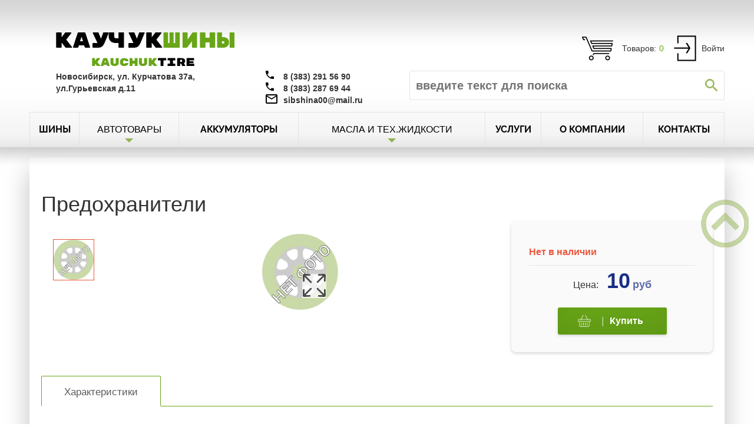

--- FILE ---
content_type: text/html; charset=UTF-8
request_url: http://kauchuk-tire.ru/index.php/catalog/product-view?id=48298
body_size: 6167
content:


<script>
    function addToCart(productId) {
        var productBlock = $("div.myprod[data-key='"+productId+"']");
        var basketBlock = $('#basket');
        $.get('/index.php/cart/add',
            {
                productId: productId,
                ajax: true
            },
            function(response) {
			//	console.log(basketBlock);
                flyToElement(productBlock.find('img'), basketBlock);
                var data = JSON.parse(response);
                var products = data['products'] || {};
                var productsCount = 0;
                for (var pid in products) {
                    productsCount += parseInt(products[pid]);
                }

                if (products[productId] > 0) {
                    productBlock.find('span.added').show();
                }
                basketBlock.find('#basket__sum').html(productsCount);
                return false;
            }
        );

        return false;
    }
</script>

    <!DOCTYPE html>
    <html xmlns="http://www.w3.org/1999/xhtml">
    <head>
        <meta http-equiv="Content-Type" content="text/html; charset=utf-8" />

        <meta name="viewport" content="width=device-width, initial-scale=1"/>

        <meta name="csrf-param" content="_csrf">
    <meta name="csrf-token" content="wwuSMFsZz-_25m1a_kUxX71dKJTLjeW1USDeonqLuyaoTPUDA1eaqregNRGRLmsm03BgpbO_it8-GbDODMHPdg==">
        <title>Интернет магазазин kauchuk-tire.ru - </title>
        <link type="text/css" href="/media/css/jquery-ui.min.css" rel="stylesheet" media="screen" />
        <link rel="shortcut icon" href="/favicon.png">

        <link href="https://maxcdn.bootstrapcdn.com/bootstrap/3.4.0/css/bootstrap.min.css" rel="stylesheet">
<link href="/assets/8f1ff9ae/media/css/style.css" rel="stylesheet">
<link href="/assets/8f1ff9ae/vendor/fancybox/jquery.fancybox.css" rel="stylesheet">
<link href="/assets/8f1ff9ae/vendor/swiper/css/swiper.min.css" rel="stylesheet">
<link href="/assets/8f1ff9ae/css/main.css" rel="stylesheet">
<link href="/assets/2077ba8f/css/font-awesome.min.css" rel="stylesheet">
<script src="/assets/a26695b0/jquery.js"></script>
<script src="/assets/2a981e14/yii.js"></script>
<script src="https://maxcdn.bootstrapcdn.com/bootstrap/3.4.0/js/bootstrap.min.js"></script>
<script src="/assets/8f1ff9ae/media/js/jquery-ui.min.js"></script>
<script src="/assets/8f1ff9ae/media/js/zoomsl-3.0.min.js"></script>
<script src="/assets/8f1ff9ae/vendor/fancybox/jquery.fancybox.js"></script>
<script src="/assets/8f1ff9ae/vendor/swiper/js/swiper.min.js"></script>
<script src="/assets/8f1ff9ae/vendor/swiper/js/main.js"></script>
<script src="/assets/8f1ff9ae/media/js/main.js"></script>
    </head>
    <body>

    <script type="text/javascript">
        var isMobile = {
            Android: function() {
                return navigator.userAgent.match(/Android/i);
            },
            BlackBerry: function() {
                return navigator.userAgent.match(/BlackBerry/i);
            },
            iOS: function() {
                return navigator.userAgent.match(/iPhone|iPad|iPod/i);
            },
            Opera: function() {
                return navigator.userAgent.match(/Opera Mini/i);
            },
            Windows: function() {
                return navigator.userAgent.match(/IEMobile/i);
            },
            any: function() {
                return (isMobile.Android() || isMobile.BlackBerry() || isMobile.iOS() || isMobile.Opera() || isMobile.Windows());
            }
        };
        if (isMobile.any()) {
            $('body').addClass('mobile');
            $('head').append('<link rel="stylesheet" href="/media/css/mobile.css" type="text/css" />');
        }
    </script>

    <div class="head_line"></div>
    <div class="head">
        <div class="head__top">

            <div style="display: none;" class="mobile-menu" onclick="this.classList.toggle('show');">
                <div class="menu">
                    <a class="menu__button " href="/index.php/catalog/buses">ШИНЫ</a>
                    <a class="menu__button " href="/index.php/catalog/auto_parts">АВТОЗАПЧАСТИ</a>
                    <a class="menu__button " href="/index.php/catalog/auto_accessories">АКСЕССУАРЫ</a>
                    <a class="menu__button " href="/index.php/catalog/accumulators">АККУМУЛЯТОРЫ</a>
                    <a class="menu__button "href="/index.php/catalog/oil">МОТОРНЫЕ МАСЛА</a>
                    <a class="menu__button "href="/index.php/catalog/transmission_oil">ТРАНСМИССИОННЫЕ МАСЛА</a>
                    <a class="menu__button "href="/index.php/catalog/chemicals">АВТОМОБИЛЬНАЯ ХИМИЯ</a>
                    <a class="menu__button" href="/index.php/page/service">УСЛУГИ</a>
                    <a class="menu__button" href="/index.php/page/about">О КОМПАНИИ</a>
                    <a class="menu__button" href="/index.php/page/contacts">КОНТАКТЫ</a>
                                            <a class="menu__button" href="/index.php/user/login">ВОЙТИ</a>
                                    </div>
            </div>

            <div class="head__left">
                <a href="/">
                    <img class="head__logo" src="/media/img/logo.png">
                </a>
            </div>

                            <div class="head__right login">
                    <a href="/index.php/user/login" title="Войти"><img src="/media/img/login.png"></a>
                    <div class="login__data">
                        <span>Войти</span>
                    </div>
                </div>
            
            <div class="head__right basket" id="basket">
                <a href="/index.php/cart/view"><img src="/media/img/basket.png"></a>
                <div class="basket__data">
                    <span>Товаров:</span><span id="basket__sum" class="green-text">0</span>
                </div>

            </div>
            
        </div>

        <div class="head__middle">
            <div class="head__left">
                <div>Новосибирск, ул. Курчатова 37а, </div>
                <div>ул.Гурьевская д.11</div>
            </div>
            <div class="head__central">
                <div class="phone">8 (383) 291 56 90</div>
                <div class="phone">8 (383) 287 69 44</div>
                <a href="mailto:sibshina00@mail.ru" class="hover">
                    <div class="email">sibshina00@mail.ru</div>
                </a>
            </div>
            <div class="head__right">
                <form action="/index.php/search/index">
                    <input class="head__search light_gray_border" type="text" name="title" value="" placeholder="введите текст для поиска" min="3" >
                </form>
            </div>
        </div>

        <div class="head__bottom">
            <table class="menu">
                <tr>
                    <td class="light_gray_border">
                        <a class="menu__button " href="/index.php/catalog/buses">ШИНЫ</a>
                    </td>
                    <td class="light_gray_border dop_menu" style="position: relative">
                        <div class="menu__button ">
                            <span>АВТОТОВАРЫ</span>
                        </div>
                        <div class="dropdown">
                            <a href="/index.php/catalog/auto_parts">АВТОЗАПЧАСТИ</a>
                            <a href="/index.php/catalog/auto_accessories">АКСЕССУАРЫ</a>
                        </div>
                    </td>
                    <td class="light_gray_border">
                        <a class="menu__button " href="/index.php/catalog/accumulators">АККУМУЛЯТОРЫ</a>
                    </td>
                    <td class="light_gray_border dop_menu" style="position: relative">
                        <div class="menu__button ">
                            <span>МАСЛА  И ТЕХ.ЖИДКОСТИ</span>
                        </div>
                        <div class="dropdown">
                            <a href="/index.php/catalog/oil">МОТОРНЫЕ МАСЛА</a>
                            <a href="/index.php/catalog/transmission_oil">ТРАНСМИССИОННЫЕ МАСЛА</a>
                            <a href="/index.php/catalog/chemicals">АВТОМОБИЛЬНАЯ ХИМИЯ</a>
                        </div>
                    </td>
                    <td class="light_gray_border">
                        <a class="menu__button" href="/index.php/page/service">УСЛУГИ</a>
                    </td>
                    <td class="light_gray_border">
                        <a class="menu__button" href="/index.php/page/about">О КОМПАНИИ</a>
                    </td>
                    <td class="light_gray_border">
                        <a class="menu__button" href="/index.php/page/contacts">КОНТАКТЫ</a>
                    </td>
                </tr>
            </table>
        </div>
    </div>
    <div class="head_line head_bootter"></div>

    <div class="content">
                

                <div>
<div class="wrapper--product myprod" data-key="48298">
        <h1 class="product--ttl">Предохранители</h1>
		
    <div class="product--top">

        <div class="product--slider">

            <div class="slider-product--wr">


                    <div class="thumb-cont for-desc">
                        <div id="js-prev1" class="swiper-button ">
                            <span class="uk-icon uk-icon-image icon icon--chevr">
                                <svg id="Слой_1" data-name="Слой 1" xmlns="http://www.w3.org/2000/svg" viewBox="0 0 16 16"><title>Shevron_16x16</title><path d="M10.76,7.3,5.84,2.15a.5.5,0,0,0-.72.69L10,8,5.11,13.15a.5.5,0,0,0,.72.69l5-5.18A1.07,1.07,0,0,0,10.76,7.3Z"></path></svg>
                            </span>
                        </div>
                        <div class="swiper-container gallery-thumbs ">
                            <div class="swiper-wrapper">

                                <div class="swiper-slide">
                                    <img src="/media/img/no_photo_tire.png" alt="">
                                </div>

                               

                            </div>
                            <!-- Add Arrows -->
                            <!-- Add Pagination -->
                            <div class="swiper-pagination"></div>
                        </div>
                        
                        <div id="js-next1" class="swiper-button ">
                            <span class="uk-icon uk-icon-image icon icon--chevr"><svg id="Слой_1" data-name="Слой 1" xmlns="http://www.w3.org/2000/svg" viewBox="0 0 16 16"><title>Shevron_16x16</title><path d="M10.76,7.3,5.84,2.15a.5.5,0,0,0-.72.69L10,8,5.11,13.15a.5.5,0,0,0,.72.69l5-5.18A1.07,1.07,0,0,0,10.76,7.3Z"></path></svg></span>
                        </div>
                    </div>
                    
                    <div class="swiper-container gallery-top">
                        <div class="swiper-wrapper">

                            <div class="swiper-slide">
                                <img src="/media/img/no_photo_tire.png" alt="">
                                <a href="/media/img/no_photo_tire.png" class="modal-slider" data-fancybox="images">
                                    <span class="uk-icon uk-icon-image icon icon--more">
                                        <svg id="Слой_1" data-name="Слой 1" xmlns="http://www.w3.org/2000/svg" viewBox="0 0 24 24"><title>More_24x24</title><path d="M16.09,9.14,22.19,3l-.1,4.2a.88.88,0,1,0,1.77,0l.14-6a1,1,0,0,0,0-.12A1.38,1.38,0,0,0,22.77,0h-.12l-6,.17a.89.89,0,0,0,.05,1.77l4.22-.12L14.84,7.89a.88.88,0,1,0,1.25,1.25Z"/><path d="M3,1.8l4.22.12A.89.89,0,0,0,7.29.16L1.3,0H1.18A1.38,1.38,0,0,0,0,1.21a1,1,0,0,0,0,.12l.14,6a.88.88,0,0,0,1.77,0L1.76,3l6.1,6.1A.88.88,0,1,0,9.11,7.89Z"/><path d="M23.6,16.12a.88.88,0,0,0-1.51.65l.1,4.2-6.1-6.1a.88.88,0,1,0-1.25,1.25l6.09,6.09-4.22-.12a.89.89,0,0,0-.05,1.77l6,.17h.12A1.38,1.38,0,0,0,24,22.8a1,1,0,0,0,0-.12l-.14-6A.88.88,0,0,0,23.6,16.12Z"/><path d="M7.86,14.87,1.76,21l.1-4.2a.88.88,0,1,0-1.77,0l-.14,6a1,1,0,0,0,0,.12A1.38,1.38,0,0,0,1.18,24H1.3l6-.17a.89.89,0,0,0-.05-1.77L3,22.21l6.09-6.09a.88.88,0,0,0-1.25-1.25Z"/></svg>
                                    </span>
                                </a>
                                
                            </div>

                           
                            
                            
                        </div>
                        
                    </div>
                
            </div>
            <!-- / .slider-product--wr -->

        </div>

        <div class="product--info__right">
		
		                <div class="product--avaible red">Нет в наличии</div>
                
		





		  
                      

		   <div class="product--price">Цена: <span class="product--price__big">10</span>  <span class="product--price__small"> руб</span></div>

            <div class="product--buy">
                <button  class="product--buy__btn" onclick="addToCart(48298)">
                <span class="uk-icon uk-icon-image icon icon--basket">
                <svg id="Слой_1" data-name="Слой 1" xmlns="http://www.w3.org/2000/svg" viewBox="0 0 20 20">
                <title>Basket_20x20</title>
                <path d="M18.58,7H15.21l-3-6.09a.5.5,0,0,0-.95.22.49.49,0,0,0,.05.22L14.1,7H5.78L8.62,1.31a.49.49,0,0,0,.05-.22A.5.5,0,0,0,7.72.86L4.67,7H1.42A1.42,1.42,0,0,0,0,8.42V9.58A1.42,1.42,0,0,0,1.42,11H2v6.31A1.69,1.69,0,0,0,3.69,19H16.31A1.69,1.69,0,0,0,18,17.31V11h.58A1.42,1.42,0,0,0,20,9.58V8.42A1.42,1.42,0,0,0,18.58,7ZM17,17.31a.69.69,0,0,1-.69.69H3.69A.69.69,0,0,1,3,17.31V11H17Zm2-7.73a.42.42,0,0,1-.42.42H1.42A.42.42,0,0,1,1,9.58V8.42A.42.42,0,0,1,1.42,8H4.17l-.11.21A.49.49,0,0,0,4,8.43.5.5,0,0,0,5,8.66L5.28,8h9.31l.33.66a.5.5,0,0,0,.95-.22.49.49,0,0,0-.05-.22L15.71,8h2.87a.42.42,0,0,1,.42.42Z"></path>
                <path d="M11.5,17a.5.5,0,0,0,.5-.5v-4a.5.5,0,0,0-1,0v4A.5.5,0,0,0,11.5,17Z"></path>
                <path d="M14.5,17a.5.5,0,0,0,.5-.5v-4a.5.5,0,0,0-1,0v4A.5.5,0,0,0,14.5,17Z"></path>
                <path d="M5.5,17a.5.5,0,0,0,.5-.5v-4a.5.5,0,0,0-1,0v4A.5.5,0,0,0,5.5,17Z"></path>
                <path d="M8.5,17a.5.5,0,0,0,.5-.5v-4a.5.5,0,0,0-1,0v4A.5.5,0,0,0,8.5,17Z"></path>
                </svg> </span><i>|</i>
				<span class="added" style="display: none">
                +<i class="fa fa-shopping-cart" aria-hidden="true"></i>
            </span>
				Купить</button>
            </div>

        </div>

    </div>
    <!-- / .product__top -->

    <div class="product--bot">

        
        <div class="product--tabs">


            <div class="product--tabs__head">
                <div class="product--tabs__link control-item active" data-filter="1">Характеристики</div>
                <!-- <div class="product--tabs__link control-item" data-filter="2">Отзывы</div> -->
            </div>
            <!-- / .product--tabs__head -->

            <div class="product--tabs__body">
                <div class="product--tabs__item active" data-category="1">
                    

                        <table class="seo-table" style="width:60%">

                                <tbody>
                                    <tr>
                                        <td class="cell-4">
                                            Производитель:
                                        </td>
                            
                                        <td class="cell-8">
                                            <span data-specification-box=""><a href="/brands/asus/" data-tracking-id="product-48298" data-eventlocation="Blitz">Blitz</a></span>
                                        </td>
                                    </tr>
									
									  <tr>
                                        <td class="cell-4">
                                            Единица измерения:
                                        </td>
                            
                                        <td class="cell-8">
										 <p data-specification-box="">
                                            Штука											</p>
                                        </td>
                                    </tr>
                            
                                 
									                                   
                            
                                </tbody>
                            </table>

                </div>

                <!-- <div class="product--tabs__item" data-category="2">
                    

                    <div class="review">

                        <div class="review--item">
                            <div class="review--head">
                                <div class="review--img">
                                    <img src="https://hotline.ua/public/i/img-user.gif" alt="">
                                </div>
                                <div class="review--name">
                                    <a href="#" class="review--link">Имя Фамилия</a>
                                    <span class="review--date">26 мая 2014 г.</span>
                                </div>
                            </div>
                            <div class="review--body">
                                <p>брал для работы двух выходов DVI + HDMI одновременно - самый дешовый вариант, вернул в магазин, и купилобменял на такую же но пассивную , может я избалован тишиной ? но этот пропеллер имеет очень противный постоянный навязчивый звук. Никогад бы не подумал что такая маленькая видяшка так греется что требует такого вентилятора , с инженерной точки зрения радиатор - шлак, чисто декоративный всё за счёт вентилятора. </p>
                            </div>
                        </div>

                        <div class="review--item">
                            <div class="review--head">
                                <div class="review--img">
                                    <img src="https://hotline.ua/public/i/img-user.gif" alt="">
                                </div>
                                <div class="review--name">
                                    <a href="#" class="review--link">Имя Фамилия</a>
                                    <span class="review--date">26 мая 2014 г.</span>
                                </div>
                            </div>
                            <div class="review--body">
                                <p>брал для работы двух выходов DVI + HDMI одновременно - самый дешовый вариант, вернул в магазин, и купилобменял на такую же но пассивную , может я избалован тишиной ? но этот пропеллер имеет очень противный постоянный навязчивый звук. Никогад бы не подумал что такая маленькая видяшка так греется что требует такого вентилятора , с инженерной точки зрения радиатор - шлак, чисто декоративный всё за счёт вентилятора. </p>
                            </div>
                        </div>

                        <div class="review--item">
                            <div class="review--head">
                                <div class="review--img">
                                    <img src="https://hotline.ua/public/i/img-user.gif" alt="">
                                </div>
                                <div class="review--name">
                                    <a href="#" class="review--link">Имя Фамилия</a>
                                    <span class="review--date">26 мая 2014 г.</span>
                                </div>
                            </div>
                            <div class="review--body">
                                <p>брал для работы двух выходов DVI + HDMI одновременно - самый дешовый вариант, вернул в магазин, и купилобменял на такую же но пассивную , может я избалован тишиной ? но этот пропеллер имеет очень противный постоянный навязчивый звук. Никогад бы не подумал что такая маленькая видяшка так греется что требует такого вентилятора , с инженерной точки зрения радиатор - шлак, чисто декоративный всё за счёт вентилятора. </p>
                            </div>
                        </div>

                        <div class="review--add">
                            <div class="review--ttl">Оставить отзыв</div>
                            <form action="" class="review--form">
                                <textarea name="" id="" class="review--textarea"></textarea>
                                <button class="review--send" type="button">Отправить</button>
                            </form>
                        </div>

                    </div>

                </div> -->
            </div>
            <!-- / .product--tabs__body -->


        </div>

    </div>
    </div>
    </div>
    <!-- / .product__bot -->         
    </div>

		
    <div class="footer">
	
	
        <img id="up" src="/media/img/up.png" onclick="document.body.scrollTop = 0;" />
        <div class="footer__info">
            <div>
                <div class="phone">8 (383) 291 56 90</div>
                <div class="phone">8 (383) 287 69 44</div>
                <div class="email" style="margin: 5px 0;">sibshina00@mail.ru</div>
                <div>Новосибирск, ул. Курчатова 37а</div>
                <div>ул.Гурьевская д.11</div>
            </div>

            <div>
                <div class="title">Каталог</div>
                <ul>
                    <li><a href="/index.php/catalog/buses">шины</a></li>
                    <li><a href="/index.php/catalog/auto_parts">автозапчасти</a></li>
                    <li><a href="/index.php/catalog/auto_accessories">аксессуары</a></li>
                    <li><a href="/index.php/catalog/accumulators">аккумуляторы</a></li>
                    <li><a href="/index.php/catalog/oil">моторные масла</a></li>
                    <li><a href="/index.php/catalog/transmission_oil">трансмиссионные масла</a></li>
                    <li><a href="/index.php/catalog/chemicals">автомобильная химия</a></li>
                </ul>
            </div>

            <div>
                <div class="title">Сервис</div>
                <ul>
                    <li><a href="/index.php/page/service">шиномонтаж</a></li>
                    <li><a href="/index.php/page/storage">сезонное хранение шин</a></li>
                    <li><a href="/index.php/page/service">услуги</a></li>
                    <li><a href="/index.php/page/diesel-engine-service">Сервис дизельных двигателей</a></li>
                    <li><a href="/index.php/page/gas-engine-service">Сервис безиновых двигателей</a></li>
                </ul>
            </div>

            <div>
                <div class="title">Информация</div>
                <ul>
                    <li><a href="/index.php/page/video">видео</a></li>
                    <li><a href="/index.php/page/about">о компании</a></li>
                    <li><a href="/index.php/page/contacts">контакты</a></li>
                </ul>
            </div>
            <div style="font-size: 50px">
                <a href="https://www.instagram.com/kauchuktire.ru/" target="_blank" title="Присоединяйтесь к нам в Instagram">
                    <i class="fa fa-instagram" aria-hidden="true"></i>
                </a>
            </div>
        </div>
		
    </div>

        <script>
        $( window ).load(function() {
            $(function () {
                $(".zoom").imagezoomsl({
                    zoomrange: [1, 5],
                    magnifiersize: [120*2, 180*2],
                    zoomstart: 5,
                });
            });
            $(function() {
                $( document ).tooltip();
            });
            $(function () {
                console.log($('#max_price_field').val(), MAX_PRICE, MAX_PRICE || 289700);
                $("#slider-range-min").slider({
                    range: "min",
                    value: $('#max_price_field').val ? $('#max_price_field').val() : 289700,
                    min: 0,
                    max: MAX_PRICE || 289700,
                    slide: function (event, ui) {
                        $("#amount").val(ui.value);
                    },
                    change: function (event, ui) {
                        var field = $('#max_price_field');

                        if (field.val) {
                            field.val(ui.value);
                        }
                    }
                });
                $("#amount").val($("#slider-range-min").slider("value"));
            });

            /* --custom_select-- */
            $(function () {
                var selector = ".custom_select";
                var clickCls = "active";

                $(selector).click(function (e) {
                    var element = $(this);
                    if (element.hasClass(clickCls)){
                        element.removeClass(clickCls);
                    } else {
                        $(selector).removeClass(clickCls);
                        element.addClass(clickCls);
                    }
                });

                $(document).mouseup(function (e)
                {
                    var element = $(selector);
                    if (!element.is(e.target) && element.has(e.target).length === 0){
                        element.removeClass(clickCls);
                    }
                });
            });

        });
    </script>
    <!-- Google Analytics -->
    <script>
        window.ga=window.ga||function(){(ga.q=ga.q||[]).push(arguments)};ga.l=+new Date;
        ga('create', 'UA-88903260-1', 'auto');
        ga('send', 'pageview');
    </script>
    <script async src='https://www.google-analytics.com/analytics.js'></script>
    <!-- End Google Analytics -->
    </body>
    </html>


--- FILE ---
content_type: text/css
request_url: http://kauchuk-tire.ru/assets/8f1ff9ae/media/css/style.css
body_size: 3264
content:
@font-face {
  font-family: Raleway-Bold;
  src: url(../fonts/Raleway-Bold.ttf);
}
@font-face {
  font-family: Raleway-Regular;
  src: url(../fonts/Raleway-Regular.ttf);
}

@font-face {
  font-family: Raleway-SemiBold;
  src: url(../fonts/Raleway-SemiBold.ttf);
}

body {
	width: 1180px;
	margin: 55px auto;
}

body * {
	box-sizing: border-box;
	font-family: sans-serif;
}

body a {
	text-decoration: none;
  color: inherit;
}

.green-text {
	color: #68a617 !important;
}

.p-title {
	font-family: Raleway-Bold;
	font-size: 25px;
}

/*-------------------------------HEAD--------------------------*/

.head_line {
	position: absolute;
	width: 100%;
	height: 250px;
	top: 0;
	left: 0;
	z-index: 0;
	background-image: url(../img/head_line.png);
}

.head_bootter {
	height: 60px;
	top: 250px;
	background-image: url(../img/head_bootter.png);
}

.head {
	position: relative;
	z-index: 2;
}

.head > div {
	width: 100%;
}

.head__top {
	height: 65px;
	padding-left: 45px;
}

.head__middle {
	height: 70px;
	padding-left: 45px;
	font-weight: bold;
}

.head__left {
	float: left;
}

.head__central {
	float: left;
	margin-left: 120px;
}

.head__right {
	float: right;
}

.basket__data,
.orders__data,
.login__data {
  display: inline-block;
  vertical-align: top;
  line-height: 54px;
  font-family: Raleway-SemiBold;
}

#basket__sum {
    display: inline-block;
    width: 20px;
    margin-left: 5px;
}

.head__search {
	display: block;
	width: 535px;
	height: 50px;

	padding-right: 40px;
	padding-left: 10px;
  font-size: 20px;
	border-radius: 3px;
  background-image: url(../img/loop.png);
  background-repeat: no-repeat;
  background-position: 98% center;
}

.menu {
	width: 100%;
	height: 60px;
	text-align: center;
  border-collapse: collapse;
}

.menu__button {
	display: block;
  line-height: 56px;
  color: black;
  text-decoration: none;
  font-family: Raleway-Bold;
}

.menu__button:hover {
	cursor: pointer;
	background-image: url(../img/menu_button_hover.png);
}

.head__bottom .dop_menu .dropdown {
	display: none;
	position: absolute;
	width: 100%;
	background-color: rgba(0,0,0,0.5);
}

.dop_menu:hover .dropdown {
	display: block;
}

.dop_menu .dropdown a {
	display: block;
	padding: 20px;
	color: white;
	text-align: left;
}

.dop_menu .dropdown a:hover {
	color: #ddd;
}

.dop_menu .menu__button:before {
	content: " ";
  display: block;
  position: absolute;
  border: transparent solid 7px;
  border-top-color: #93b34f;
  margin: auto;
  left: 0;
  right: 0;
  bottom: 0px;
  height: 10px;
  width: 10px;
  box-sizing: border-box;
}

.email {
	padding-left: 30px;
	background: url(../img/email.png) no-repeat;
}
.phone {
	padding-left: 30px;
	background: url(../img/phone.png) no-repeat;
}

.light_gray_border {
	border: 1px solid #e3e3e3;
}

/*--------------------------Search menu--------------------------*/
.search_block {
	display: inline-block;
	vertical-align: top;
	width: 330px;
	padding: 10px 40px 0 25px;
}
.search_block * {
	font-family: segoe_uiregular;
  font-size: 13px;
  line-height: 20px;
}
.search_block > form {
	margin-top: 10px;
}

.toggle_search__inset {
	display: none;
	margin-top: 45px;
}

.toggle_search__inset.active {
	display: block;
}

.green_button {
	display: inline-block;
	background-color: #93b34f;
	color: black;
	outline: none;
	border: none;
	border-radius: 5px;
	padding: 10px 15px;
	color: white;
	cursor: pointer;
	font-family: segoe_uiregular;
}
.green_button.round {
	background: white;
  padding: 4px 15px;
  margin: 10px 10px 0 0;
  border-radius: 15px;
  border: 1px solid #e3e3e3;
  color: black;
}
.green_button.active {
	background-color: #93b34f;
	color: white;
}
.green_button:hover {
	background-color: #afc57f !important;
	color: black;
}

.toggle_search > .green_button {
	height: 35px;
	width: 132px;
	float: left;

	padding: 0;
	border-radius: 0 5px 5px 0;
}
.toggle_search > .green_button:not(.active) {
	background-color: #f0f0f0;
	color: black;
}

.toggle_search > .green_button:first-child {
	border-radius: 5px 0 0 5px;
	border-right: none;
}

.toggle_search > .green_button.full-width {
	width: 100%;
	border-radius: 5px;
	cursor: inherit;
}
.toggle_search > .green_button.full-width:hover {
	background-color: #93b34f !important;
	color: white;
}

.submit__menu.green_button {
	width: 80%;
  margin: 9px 10%;
  height: 50px;
  background-color: #93b34f;
  color: white;
  font-family: Raleway-SemiBold;
   font-size: 16px;
}

.shell_custom_select {
	display: inline-block;
	position: relative;
	height: 41px;
}

.custom_select {
	width: 100%;
  position: absolute;

  border: 1px solid #b1c882;
  border-radius: 3px;
  cursor: pointer;
}

.custom_select .accept {
	background: url(../img/green_accept.png) no-repeat;
	background-position: center right;
}

.custom_select > .title {
	padding: 6px 20px 6px 11px;
  position: relative;
  z-index: 2;
  background-color: #f0f0f0;
  white-space: nowrap;
}
.custom_select > .title:after {
	content: url(../img/arrow_dropdown.png);
	position: absolute;
  right: 7px;
}
.custom_select.disable > .title {
	color: gray;
}
.custom_select.disable > .title:after {
	content: url(../img/arrow_dropdown_disable.png);
	color: gray;
}

.custom_select > .dropdown {
	width: 100%;
  position: relative;
  z-index: 1;
  max-height: 300px;
  overflow: auto;
}

.custom_select .dropdown div {
  padding: 7px 15px;
  height: 30px;
  overflow: hidden;
  margin-top: -30px;
  transition: margin-top linear 0.5s;
  background-color: #f0f0f0;
}
.active.custom_select:not(.disable) .dropdown div {
	margin-top: 0px;
}
.custom_select:hover .dropdown div:hover {
	 background-color: #bfd09a;
}


.ui-slider {
	height: 3px;
}
.ui-slider-range.ui-widget-header {
	background: #93b34f;
}
.ui-slider-handle.ui-state-default {
	border-radius: 10px;
  background: white;
  border: 1px solid #e3e3e3;
  top: -8px;
  outline: none;
  z-index: 1;
}
.ui-slider-handle.ui-state-default.ui-state-active {
	border: 1px solid #93b34f;
}
#slider-range-min {
	margin: 10px 0;
}

/*-----------------CONTENT------------------------------------------------------*/

.content {
  width: 100%;
  margin-top: 17px;
  padding-bottom: 40px;
  position: relative;
  z-index: 1;
  box-shadow: 0 24px 40px rgba(128, 128, 128, 0.5);
}

.way {
	padding: 0 24px 25px 0;
}
.way > a {
	text-decoration: underline;
}
.way > * {
	color: black;
	font-family: Raleway-SemiBold;
}

.right_block {
	display: inline-block;
	vertical-align: top;
	width: 845px;
	padding-top: 10px;
}

.right_block .banner > img {
	max-width: 100%;
	max-height: 470px;
}

.right_block .product {
	width: 220px;
  display: inline-block;
  margin: 28px;
}

.right_block .product img:not(.action_img) {
	display: block;
  margin: auto;
  margin-bottom: 15px;
}

.product .green_button {
	float: right;
}
.product .name {
	font-family: segoe_uiregular;
	font-weight: bold;
}
.product .characteristic {
	padding: 5px 0;
}
.product .light_gray {
	color: gray;
}
.product .price {
	font-weight: bold;
	font-size: 18px;
}
.product .price_block {
	display: inline-block;
}

.product > div {
	display: inline-block;
	width: 100%;
}

.product > div.action {
	position: relative;
}

.product > div.action > .action_img {
	position: absolute;
	right: 0;
	top: 0;
}

.product .thorns {
	position: relative;
}
.product .thorns:before {
	content: url("../img/thorns.png");
	position: absolute;
    right: 0;
    top: 0;
}
/*-------------------------------FOOTTER----------------------------*/
.footer {
	position: absolute;
	z-index: 2;
  width: 100%;
  left: 0;
  height: 188px;
	background-image: url(../img/footter_line.png);
	box-shadow: 0 -17px 40px rgba(128, 128, 128, 0.25);
}

.footer__info {
	height: 100%;
	width: 1180px;
	margin: auto;
	text-align: center;
}
.footer__info > div {
	display: inline-block;
	color: #acabae;
	text-align: left;
	vertical-align: top;
  margin: 20px 30px;
}
.footer__info ul {
	margin: 5px 0;
  padding-left: 20px;

}
.footer__info a {
	text-decoration: none;
	color: #acabae;
}
.footer__info .title {
	color: black;
	font-family: Raleway-Bold;
}

#up {
	position: fixed;
  bottom: 300px;
  right: 10%;
  left: calc(50% + 550px);
  opacity: 0.5;
  cursor: pointer;
}
#up:hover {
	opacity: 1;
}


/*--------------------------Аккумуляторы----------------------------------------------------------*/
.akkum_header .title {
	font-size: 25px;
  line-height: 15px;
}
.akkum_header .sort {
    float: right;
    padding: 0 25px;
    background: url(../img/sort_black.png) no-repeat;
    font-family: Raleway-Regular;
    cursor: pointer;
}
.akkum_header .sort.revert {
	background: url(../img/sort_black_180.png) no-repeat;
}

.akkum_header .sort.active {
	color: #68a617;
	background: url(../img/sort_green.png) no-repeat;
}
.akkum_header .sort.active.revert {
	background: url(../img/sort_green_180.png) no-repeat;
}

.page_block {
    float: right;
    margin-right: 100px;
}

.page_block > span {
	font-family: Raleway-Regular;
  cursor: pointer;
  border-radius: 15px;
  display: inline-block;
  height: 30px;
  width: 30px;
  padding: 5px;
  text-align: center;
}
.page_block > span:hover {
	color: #68a617;
}
.page_block > .active {
	background-color: #c6d7a2;
}



/*--------------------------User module----------------------------------------------------------*/
.panel {
	margin-top: 50px;
}

.panel,
.text-center,
.auth-clients {
	margin-left: 5%;
	font-family: Raleway-Regular;
}

.auth-clients {
	padding-left: 0;
}

.panel form {
	width: 460px;
}

.panel .form-group {
	margin-top: 30px;
}

.panel input[type="text"],
.panel input[type="email"],
.panel input[type="password"],
.panel select,
.panel textarea {
	display: block;
	width: 80%;
	height: 30px;
	padding: 5px;
	margin: 20px 0;
	border: 1px solid #d7d7d7;
	border-radius: 5px;
}

.panel textarea {
	height: 60px;
}

.panel label {
	font-size: 16px;
	font-family: Raleway-Regular;
	font-weight: bold;
	margin-top: 10px;
}

.panel a,
.text-center a
{
	cursor: pointer;
	text-decoration: none;
	color: #acabae;
	font-weight: bold;
}

.panel a:hover,
.text-center a:hover {
	text-decoration: underline;
	color: #68a617;
}

.panel button {
	width: 80%;
	margin: 20px 0;
	height: 50px;
	border-radius: 5px;
	padding: 10px 15px;
	background-color: #93b34f;
	color: white;
	font-family: Raleway-SemiBold;
	font-size: 16px;

	display: inline-block;
	outline: none;
	border: none;
	cursor: pointer;

}

.panel button:hover {
	background-color: #afc57f !important;
	color: black;
}

.has-error .form-control {
	border-color: red !important;
}

.has-error .help-block {
	color: red !important;
	font-size: 10px;
	margin-top: -15px;
	margin-bottom: 20px;
}



.order_status span.user_new {
	padding: 10px 25px;
	border-radius: 5px;
	background-color: #d3d3d3;
}

.order_status span.user_approve {
	padding: 10px 25px;
	border-radius: 5px;
	background-color: #AFC494;
}

.order_status span.user_ready {
	padding: 10px 25px;
	border-radius: 5px;
	background-color: #8bb555;
}

.order_status span.user_complete {
	padding: 10px 25px;
	border-radius: 5px;
	background-color: #68a617;
}

.order_status span.user_decline {
	padding: 10px 25px;
	border-radius: 5px;
	background-color: #c4a68b;
}

.order_status span.user_refund {
	padding: 10px 25px;
	border-radius: 5px;
	background-color: #c4a68b;
}

.sk-fading-circle {
	margin: 50px auto;
	width: 40px;
	height: 40px;
	position: relative;
}

.sk-fading-circle .sk-circle {
	width: 100%;
	height: 100%;
	position: absolute;
	left: 0;
	top: 0;
}

.sk-fading-circle .sk-circle:before {
	content: '';
	display: block;
	margin: 0 auto;
	width: 15%;
	height: 15%;
	background-color: #333;
	border-radius: 100%;
	-webkit-animation: sk-circleFadeDelay 1.2s infinite ease-in-out both;
	animation: sk-circleFadeDelay 1.2s infinite ease-in-out both;
}
.sk-fading-circle .sk-circle2 {
	-webkit-transform: rotate(30deg);
	-ms-transform: rotate(30deg);
	transform: rotate(30deg);
}
.sk-fading-circle .sk-circle3 {
	-webkit-transform: rotate(60deg);
	-ms-transform: rotate(60deg);
	transform: rotate(60deg);
}
.sk-fading-circle .sk-circle4 {
	-webkit-transform: rotate(90deg);
	-ms-transform: rotate(90deg);
	transform: rotate(90deg);
}
.sk-fading-circle .sk-circle5 {
	-webkit-transform: rotate(120deg);
	-ms-transform: rotate(120deg);
	transform: rotate(120deg);
}
.sk-fading-circle .sk-circle6 {
	-webkit-transform: rotate(150deg);
	-ms-transform: rotate(150deg);
	transform: rotate(150deg);
}
.sk-fading-circle .sk-circle7 {
	-webkit-transform: rotate(180deg);
	-ms-transform: rotate(180deg);
	transform: rotate(180deg);
}
.sk-fading-circle .sk-circle8 {
	-webkit-transform: rotate(210deg);
	-ms-transform: rotate(210deg);
	transform: rotate(210deg);
}
.sk-fading-circle .sk-circle9 {
	-webkit-transform: rotate(240deg);
	-ms-transform: rotate(240deg);
	transform: rotate(240deg);
}
.sk-fading-circle .sk-circle10 {
	-webkit-transform: rotate(270deg);
	-ms-transform: rotate(270deg);
	transform: rotate(270deg);
}
.sk-fading-circle .sk-circle11 {
	-webkit-transform: rotate(300deg);
	-ms-transform: rotate(300deg);
	transform: rotate(300deg);
}
.sk-fading-circle .sk-circle12 {
	-webkit-transform: rotate(330deg);
	-ms-transform: rotate(330deg);
	transform: rotate(330deg);
}
.sk-fading-circle .sk-circle2:before {
	-webkit-animation-delay: -1.1s;
	animation-delay: -1.1s;
}
.sk-fading-circle .sk-circle3:before {
	-webkit-animation-delay: -1s;
	animation-delay: -1s;
}
.sk-fading-circle .sk-circle4:before {
	-webkit-animation-delay: -0.9s;
	animation-delay: -0.9s;
}
.sk-fading-circle .sk-circle5:before {
	-webkit-animation-delay: -0.8s;
	animation-delay: -0.8s;
}
.sk-fading-circle .sk-circle6:before {
	-webkit-animation-delay: -0.7s;
	animation-delay: -0.7s;
}
.sk-fading-circle .sk-circle7:before {
	-webkit-animation-delay: -0.6s;
	animation-delay: -0.6s;
}
.sk-fading-circle .sk-circle8:before {
	-webkit-animation-delay: -0.5s;
	animation-delay: -0.5s;
}
.sk-fading-circle .sk-circle9:before {
	-webkit-animation-delay: -0.4s;
	animation-delay: -0.4s;
}
.sk-fading-circle .sk-circle10:before {
	-webkit-animation-delay: -0.3s;
	animation-delay: -0.3s;
}
.sk-fading-circle .sk-circle11:before {
	-webkit-animation-delay: -0.2s;
	animation-delay: -0.2s;
}
.sk-fading-circle .sk-circle12:before {
	-webkit-animation-delay: -0.1s;
	animation-delay: -0.1s;
}

@-webkit-keyframes sk-circleFadeDelay {
	0%, 39%, 100% { opacity: 0; }
	40% { opacity: 1; }
}

@keyframes sk-circleFadeDelay {
	0%, 39%, 100% { opacity: 0; }
	40% { opacity: 1; }
}

--- FILE ---
content_type: text/css
request_url: http://kauchuk-tire.ru/assets/8f1ff9ae/css/main.css
body_size: 2809
content:
.modal-slider {
  color: #4a4a4a;
  text-decoration: none;
  position: absolute;
  width: 41px;
  height: 41px;
  background: rgba(255, 255, 255, 0.7);
  bottom: 20px;
  right: 20px;
  display: -webkit-box;
  display: -ms-flexbox;
  display: flex;
  -webkit-box-pack: center;
  -ms-flex-pack: center;
  justify-content: center;
  -webkit-box-align: center;
  -ms-flex-align: center;
  align-items: center;
  border-width: 1px;
  border-style: solid;
  border-color: rgba(242, 242, 242, 0.7); }
  .modal-slider svg path {
    fill: #4a4a4a; }
  .modal-slider:hover {
    color: #4a4a4a;
    text-decoration: none; }

.icon--chevr {
  width: 30px;
  height: 30px; }

.swiper-button {
  position: static;
  display: -webkit-box;
  display: -ms-flexbox;
  display: flex;
  -webkit-box-pack: center;
  -ms-flex-pack: center;
  justify-content: center;
  width: 70px; }
  .swiper-button#js-prev1 {
    margin-top: auto;
    margin-bottom: 0px; }
    .swiper-button#js-prev1 span {
      display: -webkit-box;
      display: -ms-flexbox;
      display: flex;
      -webkit-box-pack: center;
      -ms-flex-pack: center;
      justify-content: center;
      position: relative;
      -webkit-transform: rotate(-90deg);
      transform: rotate(-90deg); }
  .swiper-button#js-next1 {
    margin-bottom: auto;
    margin-top: 0px; }
    .swiper-button#js-next1 span {
      display: -webkit-box;
      display: -ms-flexbox;
      display: flex;
      -webkit-box-pack: center;
      -ms-flex-pack: center;
      justify-content: center;
      position: relative;
      -webkit-transform: rotate(90deg);
      transform: rotate(90deg); }

.icon--chevr svg path {
  fill: #1b223d; }
.icon--chevr:hover {
  cursor: pointer; }
  .icon--chevr:hover svg path {
    fill: #ea563c; }

.thumb-cont {
  display: -webkit-box;
  display: -ms-flexbox;
  display: flex;
  -ms-flex-wrap: wrap;
  flex-wrap: wrap;
  -webkit-box-align: center;
  -ms-flex-align: center;
  align-items: center;
  max-height: 420px;
  flex-direction: column;
  justify-content: center; }
  .swiper-container-vertical > .swiper-wrapper {
    align-items: center;
  }
.gallery-thumbs {
  width: 110px;
  -webkit-box-flex: 1;
  -ms-flex: 1 0 110px;
  flex: 1 0 110px;
  max-width: 110px;
  height: 350px;
  overflow: hidden; }
  .gallery-thumbs .swiper-button {
    position: static; }
  .gallery-thumbs .swiper-slide {
    width: 70px;
    height: 70px;
    height: 70px !important;
    display: -webkit-box;
    display: -ms-flexbox;
    display: flex;
    -webkit-box-sizing: border-box;
    box-sizing: border-box;
    -webkit-box-pack: center;
    -ms-flex-pack: center;
    justify-content: center;
    -webkit-box-align: center;
    -ms-flex-align: center;
    align-items: center;
    border: 1px solid transparent; }
    .gallery-thumbs .swiper-slide.swiper-slide-thumb-active {
      border: 1px solid #ea563c; }
      .gallery-thumbs .swiper-slide img {
        width: 100%;
        object-fit: contain;
        height: 100%;
      }
      .compensate-for-scrollbar {
        margin-right: auto !important;
      }
.slider-product--wr {
  display: -webkit-box;
  display: -ms-flexbox;
  display: flex;
  -webkit-box-align: center;
  -ms-flex-align: center;
  align-items: center; }

.gallery-top .swiper-slide {
  position: relative;
  display: -webkit-box;
  display: -ms-flexbox;
  display: flex;
  -webkit-box-pack: center;
  -ms-flex-pack: center;
  justify-content: center;
  -webkit-box-align: center;
  -ms-flex-align: center;
  align-items: center; }
  .gallery-top .swiper-slide img {
    max-width: 500px; }

.icon--more {
  width: 41px;
  height: 41px; }

.product--tabs {
  display: -webkit-box;
  display: -ms-flexbox;
  display: flex;
  -ms-flex-wrap: wrap;
  flex-wrap: wrap;
  -webkit-box-orient: vertical;
  -webkit-box-direction: normal;
  -ms-flex-direction: column;
  flex-direction: column;
  padding: 0 !important;
  width: 100%; }
  .product--tabs--body {
    display: -webkit-box;
    display: -ms-flexbox;
    display: flex;
    -ms-flex-wrap: wrap;
    flex-wrap: wrap;
    width: 100%;
    padding-top: 50px; }
  .product--tabs__item {
    z-index: 100;
    width: 100%;
    display: none; }
    .product--tabs__item.active {
      z-index: 200;
      display: block; }
    .product--tabs__item__body {
      padding-bottom: 22px;
      padding-left: 22px;
      padding-right: 22px;
      padding-top: 16px;
      background: #fff; }
    .product--tabs__item__ttl {
      cursor: pointer;
      font-size: 15px;
      font-weight: bold;
      font-style: normal;
      font-stretch: normal;
      line-height: normal;
      letter-spacing: normal;
      color: #35d35e !important;
      text-decoration: underline;
      margin-bottom: 11px;
      display: block; }
    .product--tabs__item__place {
      font-size: 12px;
      font-weight: bold;
      font-style: normal;
      font-stretch: normal;
      line-height: normal;
      letter-spacing: normal;
      color: #d0d0d0; }

.wrapper--product {
  display: -webkit-box;
  display: -ms-flexbox;
  display: flex;
  -ms-flex-wrap: wrap;
  flex-wrap: wrap;
  padding-left: 20px;
  padding-right: 20px;
  padding-top: 40px; }

.product--top {
  display: -webkit-box;
  display: -ms-flexbox;
  display: flex;
  -ms-flex-wrap: wrap;
  flex-wrap: wrap;
  max-width: 100%;
width: 100%;
flex: 1 0 100%; }
.product--slider {
  width: 70%;
  padding-right: 30px;
  max-width: 70%;
  -webkit-box-flex: 1;
  -ms-flex: 1 0 70%;
  flex: 1 0 70%; }
.product--info__right {
  width: 30%;
  background: #FAFAFA;
  padding: 30px;
  border-radius: 8px;
  -webkit-box-shadow: 0 2px 5px 0 rgba(27, 34, 61, 0.2);
  box-shadow: 0 2px 5px 0 rgba(27, 34, 61, 0.2); }
.product--avaible {
  font-size: 16px;
  line-height: 44px;
  font-weight: 700;
  text-align: left;
  -webkit-box-align: start;
  -ms-flex-align: start;
  align-items: flex-start;
  color: #649954;
  width: 100%;
  border-bottom: 1px solid #e3e3e3; }
  .product--avaible.red {
    color: #ea563c; }
  .product--avaible.blue {
    color: #182e85;
    opacity: 0.7; }
.product--price {
  font-size: 16px;
  color: #343434;
  font-weight: 500;
  margin-bottom: 20px;
  margin-top: 0px;
text-align: center; }
  .product--price__big {
    padding-left: 10px;
    font-weight: 700;
    margin-bottom: 18px;
    margin-right: 0;
    color: #182e85;
    font-size: 36px; }
  .product--price__small {
    color: #182e85;
    opacity: .7;
    font-weight: 700;
    font-size: 18px; }
.product--buy__btn {
  height: 46px;
  background: #68A617;
  border-radius: 3px;
  border: none;
  padding-top: 0;
  padding-bottom: 0;
  padding-left: 40px;
  padding-right: 40px;
  font-size: 16px;
  font-weight: 700;
  font-family: Museo,-apple-system,sans-serif;
  color: #fff;
  cursor: pointer;
  position: relative;
  -webkit-box-shadow: 0 -26px 38px 0 rgba(0, 0, 0, 0.08) inset, 0 2px 5px 0 rgba(0, 0, 0, 0.15);
  box-shadow: inset 0 -26px 38px 0 rgba(0, 0, 0, 0.08), 0 2px 5px 0 rgba(0, 0, 0, 0.15);
  -webkit-transition: all .2s ease;
  transition: all .2s ease;
  fill: rgba(255, 255, 255, 0.7);
  display: -webkit-box;
  display: -ms-flexbox;
  display: flex;
  -webkit-box-pack: center;
  -ms-flex-pack: center;
  justify-content: center;
  -webkit-box-align: center;
  -ms-flex-align: center;
  align-items: center; }
  .product--buy__btn:hover {
    -webkit-box-shadow: 0 -26px 38px 0 transparent inset;
    box-shadow: inset 0 -26px 38px 0 transparent;
    text-shadow: 0 -26px 38px transparent inset; }
  .product--buy__btn i {
    font-weight: 400;
    opacity: .7;
    margin-left: 12px;
    margin-right: 10px; }
.product--opis {
  font-size: 14px;
  font-weight: 300;
  color: #212121;
  z-index: 1;
  line-height: 24px;
  padding-bottom: 20px;
  border-bottom: 1px solid #e3e3e3; }
.product--sttl {
  font-size: 14px;
  line-height: 24px;
  font-weight: 700;
  text-align: left;
  -webkit-box-align: start;
  -ms-flex-align: start;
  align-items: flex-start;
  margin-bottom: 10px;
  color: #333;
  width: 100%;
  margin-top: 17px; }
.product--bot {
  display: -webkit-box;
  display: -ms-flexbox;
  display: flex;
  -ms-flex-wrap: wrap;
  flex-wrap: wrap;
  width: 100%;
  padding-top: 40px;
  padding-bottom: 30px; }
.product--tabs__head {
  display: -webkit-box;
  display: -ms-flexbox;
  display: flex;
  width: 100%;
  position: relative; }
  .product--tabs__head:before {
    content: "";
    position: absolute;
    left: 0;
    bottom: 0px;
    width: 100%;
    height: 1px;
    background: #68A617;
    z-index: 10; }
.product--tabs__body {
  padding-top: 50px;
  width: 100%; }
.product--tabs__link {
  padding: 15px 38px 10px !important;
  -webkit-box-sizing: border-box;
  box-sizing: border-box;
  background: #FAFAFA;
  border: 1px solid #d0d0d0;
  border-bottom-color: transparent;
  font-size: 17px;
  font-weight: 300;
  color: #5e5e5e;
  text-transform: none !important;
  background: #fff;
  margin-right: 12px;
  cursor: pointer; }
  .product--tabs__link.active {
    background: #fff;
    border: 1px solid #68A617;
    border-bottom-color: #fff;
    border-bottom-width: 2px;
    border-bottom-style: solid;
    border-top-left-radius: 2px;
    border-top-right-radius: 2px;
    z-index: 15;
    position: relative; }
    .product--tabs__link.active:before {
      content: "";
      position: absolute;
      left: 0;
      bottom: -2px;
      width: 100%;
      height: 1px;
      background: #fff;
      z-index: 10; }

.icon--basket {
  display: -webkit-inline-box;
  display: -ms-inline-flexbox;
  display: inline-flex;
  position: relative;
  right: 6px;
  width: 22px;
  height: 22px; }

.icon--basket svg {
  width: 100%;
  height: 100%; }

.seo-table {
  border-left: 1px solid #f2f2f2;
  border-right: 1px solid #f2f2f2;
  border-top: 1px solid #f2f2f2; }
  .seo-table tr {
    font-size: 14px;
    font-weight: 500;
    padding-top: 17px;
    padding-bottom: 17px;
    display: -webkit-box;
    display: -ms-flexbox;
    display: flex;
    -webkit-box-pack: justify;
    -ms-flex-pack: justify;
    justify-content: space-between;
    border-bottom: 1px solid #f2f2f2;
    padding-left: 20px;
    padding-right: 20px; }
  .seo-table .cell-4 {
    color: #5e5e5e;
    display: -webkit-inline-box;
    display: -ms-inline-flexbox;
    display: inline-flex;
    -webkit-box-align: end;
    -ms-flex-align: end;
    align-items: flex-end;
    padding-right: 20px; }
  .seo-table .cell-8 {
    color: #1b223d;
    font-weight: bold;
    opacity: 0.8; }

.review {
  display: -webkit-box;
  display: -ms-flexbox;
  display: flex;
  -ms-flex-wrap: wrap;
  flex-wrap: wrap; }
  .review--item {
    margin-bottom: 25px;
    border-bottom: 1px solid #e3e3e3; }
  .review--head {
    display: -webkit-box;
    display: -ms-flexbox;
    display: flex;
    padding-bottom: 10px;
    margin-bottom: 10px;
    padding-left: 15px;
    padding-right: 15px; }
  .review--img {
    width: 60px;
    height: 60px;
    border-radius: 50%;
    overflow: hidden;
    margin-right: 20px; }
    .review--img img {
      width: 100%;
      height: 100%; }
  .review--link {
    text-decoration: underline;
    font-size: 16px;
    font-weight: 300;
    color: #212121;
    z-index: 1;
    line-height: 24px;
    padding-bottom: 7px;
    width: 100%;
    display: block; }
  .review--date {
    font-size: 14px;
    font-weight: 300;
    color: #212121;
    z-index: 1;
    line-height: 24px;
    padding-bottom: 10px; }
  .review--body {
    padding-left: 15px;
    padding-right: 15px; }
    .review--body p {
      padding-bottom: 15px;
      font-size: 16px;
      font-weight: 300;
      color: #212121;
      z-index: 1;
      line-height: 24px;
      padding-bottom: 10px; }
  .review--add {
    margin-top: 20px;
    width: 100%;
    display: -webkit-box;
    display: -ms-flexbox;
    display: flex;
    -ms-flex-wrap: wrap;
    flex-wrap: wrap; }
  .review--ttl {
    color: #1b223d;
    font-weight: bold;
    font-size: 22px;
    margin-bottom: 20px;
    opacity: 0.8; }
  .review--form {
    display: -webkit-box;
    display: -ms-flexbox;
    display: flex;
    -ms-flex-wrap: wrap;
    flex-wrap: wrap;
    width: 100%; }
  .review--textarea {
    font-size: 16px;
    padding: 15px;
    width: 100%;
    max-width: 100%;
    min-width: 100%;
    min-height: 200px;
    max-height: 400px;
    border: 1px solid #e3e3e3;
    margin-bottom: 20px; }
    .review--textarea:focus {
      outline: none; }
  .review--send {
    margin-left: auto;
    height: 46px;
    background: #68A617;
    border-radius: 3px;
    border: none;
    padding-top: 0;
    padding-bottom: 0;
    padding-left: 80px;
    padding-right: 80px;
    font-size: 16px;
    font-weight: 700;
    color: #fff;
    cursor: pointer;
    position: relative;
    -webkit-box-shadow: 0 -26px 38px 0 rgba(0, 0, 0, 0.08) inset, 0 2px 5px 0 rgba(0, 0, 0, 0.15);
    box-shadow: inset 0 -26px 38px 0 rgba(0, 0, 0, 0.08), 0 2px 5px 0 rgba(0, 0, 0, 0.15);
    -webkit-transition: all .2s ease;
    transition: all .2s ease;
    fill: rgba(255, 255, 255, 0.7);
    display: -webkit-box;
    display: -ms-flexbox;
    display: flex;
    -webkit-box-pack: center;
    -ms-flex-pack: center;
    justify-content: center;
    -webkit-box-align: center;
    -ms-flex-align: center;
    align-items: center; }
    .review--send:focus {
      outline: none; }


.product--buy {
  display: flex;
  justify-content: center;
}

@media (max-width: 1260px) {
  .wrapper--product {
    max-width: 100vw;
  }
}
@media (max-width: 991px) {
 .product--ttl {
   font-size: 24px;
 }
 .product--tabs__item table {
   width: 100% !important;
 }
}
@media (max-width: 576px) {
  .product--top {
  }
  .product--slider {
    width: 100%;
    padding-right: 0px;
    max-width: 100%;
    -webkit-box-flex: 1;
    -ms-flex: 1 0 100%;
    flex: 1 0 100%;
  }
  .product--info__right {
    max-width: 100%;
    -webkit-box-flex: 1;
    -ms-flex: 1 0 100%;
    flex: 1 0 100%;
    margin-top: 25px;
    width: 100%;
    background: #FAFAFA;
    padding: 30px;
    border-radius: 8px;
  }
  .thumb-cont {
    min-height: 200px;
  }
  .gallery-thumbs {
    width: auto;
    -webkit-box-flex: 1;
    -ms-flex: 1 0 110px;
    flex: 1 0 auto;
    max-width: 110px;
    height: auto;
    overflow: hidden;
  }
  .product--tabs__head {
    flex-wrap: wrap;
  }
  .product--tabs__link {
    width: 100%;
    margin-right: 0;
  }
  .product--tabs__link.active {
    background: #fff;
    border: 1px solid #68A617;
    border-bottom-color: #68A617;
    border-bottom-width: 1px;
    border-bottom-style: solid;
    border-radius: 2px;
    z-index: 15;
    position: relative;
  }
  .product--tabs__link {
    border: 1px solid #d0d0d0;
    border-bottom-color: #d0d0d0;
  }
  .product--tabs__head:before {
   display: none;
  }
  .seo-table .cell-8 {
    text-align: right;
    
    font-weight: 500;
  }
  .seo-table tr {
    padding-top: 12px;
    padding-bottom: 12px;
    padding-left: 10px;
    padding-right: 10px;
  }
  .seo-table tr {
    font-size: 12px;
    font-weight: 500;
  }
 }
/*# sourceMappingURL=main.css.map */


--- FILE ---
content_type: application/javascript
request_url: http://kauchuk-tire.ru/assets/8f1ff9ae/media/js/main.js
body_size: 15576
content:
var MAX_PRICE = null;
var sizing_url = '';
var search_type = 'auto';
function onSelect(formId, newValue, newTitle, dropDown) {
    dropDown = $(dropDown);
    dropDown.siblings('div').removeClass('accept');
    dropDown.addClass('accept');
    formId.val(newValue);
    if ( ! newTitle ) {
        newTitle = dropDown.text();
    }
    dropDown.closest('div.custom_select').children('div.title').html(newTitle);
}

function submitForm() {
    if (search_type == 'auto' && sizing_url ) {
        window.location.href = sizing_url;
        return false;
    }
    return true;
}

function selectGroup(form, groupClass, value, btn) {
    btn = $(btn);
    if (btn.hasClass('active')) {
        btn.removeClass('active');
        form.val('');
    } else {
        $('a.' + groupClass).removeClass('active');
        btn.addClass('active');
        form.val(value);
    }
    return false;
}

function selectGroupRadio(form, groupClass, value, btn) {
    btn = $(btn);
    if (!btn.hasClass('active')) {
        $('a.' + groupClass).removeClass('active');
        btn.addClass('active');
    }
    form.val(value);
    return false;
}

function toggleSearchType(type, el) {
    var byTire = $('#search_tire_param');
    var byModel = $('#search_avto');

    var byCar = $('#search_car');
    var byOem = $('#search_oem');
    var filter = $('#categories_filter');
    var model = $('#attr_model').val();

    var submitButton = $('#submit_button');
    $('.light_gray_border').removeClass('active');

    $(el).addClass('active');

    search_type = type;


    switch (type) {
        case 'auto':
            byTire.removeClass('active');
            byModel.addClass('active');
            if ( ! sizing_url ) {
                submitButton.hide();
            } else {
                submitButton.show();
            }
            break;
        case 'car':
            byOem.removeClass('active');
            byCar.addClass('active');
            filter.show();
            model ? submitButton.show() : submitButton.hide();
            break;
        case 'oem':
            byCar.removeClass('active');
            byOem.addClass('active');
            filter.hide();
            categories = [];
            $('#attr_country').val(null);
            $('#attr_firm').val(null);
            $('#attr_model').val(null);
            $('#attr_frame').val(null);
            $('#attr_year').val(null);
            submitButton.show();
            break;
        default:
            byModel.removeClass('active');
            byTire.addClass('active');
            submitButton.show();

    }

    return false;
}

function updateCustomDropDown(selector, data, title, onChangeName) {
    var dropDown = $(selector);
    dropDown.children('div.title').html(title);
    dropDown.children('div.dropdown').html('');

    for (i in data) {
        var modelRow = data[i];
        dropDown.children('div.dropdown').append(
            '<div onclick="' + onChangeName + '(' + modelRow.id + ', this);">' + modelRow.title + '</div>'
        );
    }

}

function onBrandChanged(brandId,el) {
    el = $(el);
    el.closest('div.custom_select').children('div.title').html(el.html());
    el.siblings('div').removeClass('accept');
    el.addClass('accept');
    $.get('/index.php/api/models?brand_id=' + brandId,
        function(data) {
            updateCustomDropDown('#model_custrom_dropdown', data, 'Модель', 'onModelChanged');
            updateCustomDropDown('#year_custom_dropdown', [], 'Не выбрана модель', 'onYearChanged');
            updateCustomDropDown('#modification_custom_dropdown', [], 'Не выбран год', 'onModificationChanged');
            sizing_url = '';
            $('#submit_button').hide();
            $('#sizing_id').html('');
        }
    );
}

function onModelChanged(modelId, el) {
    el = $(el);
    el.closest('div.custom_select').children('div.title').html(el.html());
    el.siblings('div').removeClass('accept');
    el.addClass('accept');

    $.get('/index.php/api/years?model_id=' + modelId,
        function(data) {
            updateCustomDropDown('#year_custom_dropdown', data, 'Год', 'onYearChanged');
            $('#sizing_id').html('');
            sizing_url = '';
            $('#submit_button').hide();
        }
    );
}

function onYearChanged(yearId, el) {
    el = $(el);
    el.closest('div.custom_select').children('div.title').html(el.html());
    el.siblings('div').removeClass('accept');
    el.addClass('accept');


    $.get('/index.php/api/modifications?year_id=' + yearId,
        function(data) {
            var modEl = $('#modification_custom_dropdown');
            modEl.children('div.dropdown').html('');
            modEl.children('div.title').html('Модификация');
            $.each(data, function(v,k) {
                modEl.children('div.dropdown').append($('<div onclick="onModificationChanged(' + k.modification.id + ', this);">'+ k.modification.title + '</div>'));//. attr('value', k.modification.id).text(k.modification.title));
            });
            $('#sizing_id').html('');
            sizing_url = '';
            $('#submit_button').hide();
        }
    );
}

function onModificationChanged(modificationId, el) {
    el = $(el);
    el.closest('div.custom_select').children('div.title').html(el.html());
    el.siblings('div').removeClass('accept');
    el.addClass('accept');

    $.get('/index.php/catalog/sizing?modification_id='+modificationId,
        function(data) {
            console.log('sizing', data);
            $('#sizing_id').html(data);

        }
    );

}

function onSizingSelected(el) {
    el = $(el);

    if (el.hasClass('active')) {
        el.removeClass('active');
        $('#submit_button').hide();
        sizing_url = '';
        console.log('sizing_url', sizing_url);
    } else {
        el.siblings('span').removeClass('active');
        el.addClass('active');
        $('#submit_button').show();
        sizing_url = el.attr('url');
        console.log('sizing_url', sizing_url);
    }
    return false;

}

function onOutletSelected(el, newValue) {

    $('#outletid').val(newValue);
    $('.accept_right span.green_button').removeClass('active');
    $(el).addClass('active');
    return false;
}


function updatePartsCustomDropDown(selector, data, title, onChangeName, selected) {
    var dropDown = $(selector);
    dropDown.children('div.dropdown').html('');
    var selectedTitle;

    for (i in data) {
        var modelRow = data[i];
        if (selected != undefined && modelRow.id == selected){
            selectedTitle = modelRow.slug;
            dropDown.children('div.dropdown').append(
                '<div class="accept" onclick="' + onChangeName + '(' + modelRow.id + ', this);">' + modelRow.slug + '</div>'
            );
        } else {
            dropDown.children('div.dropdown').append(
                '<div onclick="' + onChangeName + '(' + modelRow.id + ', this);">' + modelRow.slug + '</div>'
            );
        }
    }

    dropDown.children('div.title').html(selectedTitle || title);
}

function onTypeChanged(type) {
    $.get('/index.php/api/countries?type=' + type,
        function(data) {
            updatePartsCustomDropDown('#country_custom_dropdown', data, 'Регион', 'onCountryChanged');
            updatePartsCustomDropDown('#firm_custom_dropdown', [], 'Производитель', 'onFirmChanged');
            updatePartsCustomDropDown('#model_custom_dropdown', [], 'Модель', 'onPmodelChanged');
            updatePartsCustomDropDown('#year_custom_dropdown', [], 'Год', 'onPyearChanged');
            updatePartsCustomDropDown('#frame_custom_dropdown', [], 'Кузов/объем', 'onFrameChanged');

            $('#attr_type').val(type);
            $('#attr_country').val(null);
            $('#attr_firm').val(null);
            $('#attr_model').val(null);
            $('#attr_year').val(null);
            $('#attr_frame').val(null);
            $('#submit_button').hide();
        }
    );
}


function onCountryChanged(countryId,el) {
    el = $(el);
    el.closest('div.custom_select').children('div.title').html(el.html());
    el.siblings('div').removeClass('accept');
    el.addClass('accept');
    $.get('/index.php/api/firms?country_id=' + countryId,
        function(data) {
            updatePartsCustomDropDown('#firm_custom_dropdown', data, 'Производитель', 'onFirmChanged');
            updatePartsCustomDropDown('#model_custom_dropdown', [], 'Модель', 'onPmodelChanged');
            updatePartsCustomDropDown('#year_custom_dropdown', [], 'Год', 'onPyearChanged');
            updatePartsCustomDropDown('#frame_custom_dropdown', [], 'Кузов/объем', 'onFrameChanged');

            $('#attr_country').val(countryId);
            $('#attr_firm').val(null);
            $('#attr_model').val(null);
            $('#attr_year').val(null);
            $('#attr_frame').val(null);
            $('#submit_button').hide();
        }
    );
}

function onFirmChanged(firmId, el) {
    el = $(el);
    el.closest('div.custom_select').children('div.title').html(el.html());
    el.siblings('div').removeClass('accept');
    el.addClass('accept');

    $.get('/index.php/api/pmodels?firm_id=' + firmId,
        function(data) {
            updatePartsCustomDropDown('#model_custom_dropdown', data, 'Модель', 'onPmodelChanged');
            updatePartsCustomDropDown('#year_custom_dropdown', [], 'Год', 'onPyearChanged');
            updatePartsCustomDropDown('#frame_custom_dropdown', [], 'Кузов/объем', 'onFrameChanged');

            $('#attr_firm').val(firmId);
            $('#attr_model').val(null);
            $('#attr_year').val(null);
            $('#attr_frame').val(null);
            $('#submit_button').hide();
        }
    );
}

function onPmodelChanged(modelId, el) {
    el = $(el);
    el.closest('div.custom_select').children('div.title').html(el.html());
    el.siblings('div').removeClass('accept');
    el.addClass('accept');

    $.get('/index.php/api/frames-years?model_id=' + modelId,
        function(data) {
            updatePartsCustomDropDown('#year_custom_dropdown', data.years, 'Год', 'onPyearChanged');
            updatePartsCustomDropDown('#frame_custom_dropdown', data.frames, 'Кузов/объем', 'onFrameChanged');
            categories = [];
            $('#attr_model').val(modelId);
            $('#attr_year').val(null);
            $('#attr_frame').val(null);
            $('#submit_button').hide();
        }
    );
}

function onPyearChanged(yearId, el) {
    el = $(el);
    el.closest('div.custom_select').children('div.title').html(el.html());
    el.siblings('div').removeClass('accept');
    el.addClass('accept');

    var modelId = $('#attr_model').val();
    var frameId = $('#attr_frame').val();
    $.get('/index.php/api/frames-years?model_id=' + modelId + '&year_id=' + yearId,
        function(data) {
            updatePartsCustomDropDown('#frame_custom_dropdown', data.frames, 'Кузов/объем', 'onFrameChanged', frameId);
        }
    );

    $('#attr_year').val(yearId);
    $('#submit_button').hide();
    getCategories();

}

function onFrameChanged(frameId, el) {
    el = $(el);
    el.closest('div.custom_select').children('div.title').html(el.html());
    el.siblings('div').removeClass('accept');
    el.addClass('accept');

    var modelId = $('#attr_model').val();
    var yearId = $('#attr_year').val();
    $.get('/index.php/api/frames-years?model_id=' + modelId + '&frame_d=' + frameId,
        function(data) {
            updatePartsCustomDropDown('#year_custom_dropdown', data.years, 'Год', 'onPyearChanged', yearId);
        }
    );

    $('#attr_frame').val(frameId);
    $('#submit_button').hide();
    getCategories();

}

function onOemChanged(el) {
    el = $(el);
    $('#attr_oem').val(el.val());
}



function getCategories(){
    $('#attr_oem').val(null);

    var data = {
        country: $('#attr_country').val(),
        firm: $('#attr_firm').val(),
        model: $('#attr_model').val(),
        year:$('#attr_year').val(),
        frame:$('#attr_frame').val()
    };
    var categories = $('#categories_filter');
    categories.html('<div class="sk-circle1 sk-circle"></div>' +
        '<div class="sk-circle2 sk-circle"></div>' +
        '<div class="sk-circle3 sk-circle"></div>' +
        '<div class="sk-circle4 sk-circle"></div>' +
        '<div class="sk-circle5 sk-circle"></div>' +
        '<div class="sk-circle6 sk-circle"></div>' +
        '<div class="sk-circle7 sk-circle"></div>' +
        '<div class="sk-circle8 sk-circle"></div>' +
        '<div class="sk-circle9 sk-circle"></div>' +
        '<div class="sk-circle10 sk-circle"></div>' +
        '<div class="sk-circle11 sk-circle"></div>' +
        '<div class="sk-circle12 sk-circle"></div>');
    categories.addClass('sk-fading-circle');
    $.post('/index.php/api/part-categories',
        data,
        function(data) {
            categories.removeClass('sk-fading-circle');
            if (data.length){
                for (i in data) {
                    var modelRow = data[i];
                    categories.append(
                        '<a class="green_button round" onclick="toggleCategory(' + modelRow.id + ', this)">'+modelRow.category+'</a>'
                    );
                }
            }
            $('#submit_button').show();
        }
    );

}

function toggleCategory(categoryId, btn) {
    if (categories) {
        var idx = categories.indexOf(categoryId);
        if (idx > -1) {
            $(btn).removeClass('active');
            categories.splice(idx, 1);
        } else {
            $(btn).addClass('active');
            categories.push(categoryId);
        }
    }
}

function submitParts() {

    for (i in categories){
        $('<input />').attr('type', 'hidden')
            .attr('name', "categories[]")
            .attr('value', categories[i])
            .appendTo('#w0');
    }
    return true;
}


function flyToElement(flyer, flyingTo) {
	//console.log(flyer);
	//console.log(flyingTo);
    var $func = $(this);
    var divider = 3;
    var flyerClone = $(flyer).clone();
    $(flyerClone).css({position: 'absolute', top: $(flyer).offset().top + "px", left: $(flyer).offset().left + "px", opacity: 1, 'z-index': 1000});
    $('body').append($(flyerClone));
    var gotoX = $(flyingTo).offset().left + ($(flyingTo).width() / 2) - ($(flyer).width()/divider)/2;
    var gotoY = $(flyingTo).offset().top + ($(flyingTo).height() / 2) - ($(flyer).height()/divider)/2;

    $(flyerClone).animate({
            opacity: 0.4,
            left: gotoX,
            top: gotoY,
            width: $(flyer).width()/divider,
            height: $(flyer).height()/divider
        }, 700,
        function () {
            $(flyingTo).fadeOut('fast', function () {
                $(flyingTo).fadeIn('fast', function () {
                    $(flyerClone).fadeOut('fast', function () {
                        $(flyerClone).remove();
                    });
                });
            });
        });
}



--- FILE ---
content_type: text/plain
request_url: https://www.google-analytics.com/j/collect?v=1&_v=j102&a=106822158&t=pageview&_s=1&dl=http%3A%2F%2Fkauchuk-tire.ru%2Findex.php%2Fcatalog%2Fproduct-view%3Fid%3D48298&ul=en-us%40posix&dt=%D0%98%D0%BD%D1%82%D0%B5%D1%80%D0%BD%D0%B5%D1%82%20%D0%BC%D0%B0%D0%B3%D0%B0%D0%B7%D0%B0%D0%B7%D0%B8%D0%BD%20kauchuk-tire.ru%20-&sr=1280x720&vp=1280x720&_u=IEBAAEABAAAAACAAI~&jid=659176533&gjid=2074146484&cid=54679930.1769009829&tid=UA-88903260-1&_gid=66828497.1769009829&_r=1&_slc=1&z=623788363
body_size: -450
content:
2,cG-P0R7TMZ0S9

--- FILE ---
content_type: application/javascript
request_url: http://kauchuk-tire.ru/assets/8f1ff9ae/vendor/swiper/js/main.js
body_size: 891
content:
$(document).ready(function () {


    var mySwiperD = new Swiper('.gallery-thumbs', { 
        direction: 'vertical',
        slidesPerView: 'auto',
        navigation: {
            nextEl: '#js-next1',
            prevEl: '#js-prev1',
          },
     });
    var mySwiperM = new Swiper('.gallery-top', { 
        slidesPerView: 1,
          thumbs: {
            swiper: mySwiperD,
          },
     });

     $('.modal-slider').fancybox({
        // Options will go here
    });


    $('.product--tabs__link').click(function(){

        $('.product--tabs__link').removeClass('active');
        $(this).addClass('active');

        var dateNumber = $(this).attr('data-filter');
        

        $('.product--tabs__item').removeClass('active');
        $('.product--tabs__item[data-category="' + dateNumber + '"]').addClass('active');

    });


});